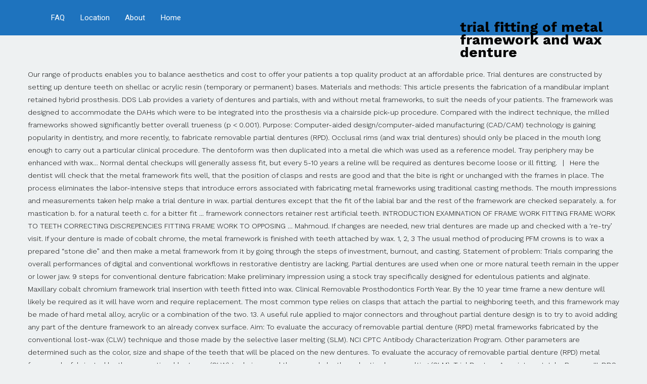

--- FILE ---
content_type: text/html; charset=UTF-8
request_url: http://pmay.ranchimunicipal.com/apk/waskesiu-weather-kmcyu/article.php?page=trial-fitting-of-metal-framework-and-wax-denture-d8d828
body_size: 49626
content:
<!DOCTYPE html>
<html lang="en"> 
<head>
<meta charset="utf-8"/>
<meta content="width=device-width, initial-scale=1.0" name="viewport"/>
<title>trial fitting of metal framework and wax denture</title>
<link href="https://fonts.googleapis.com/css?family=Heebo:100,100italic,200,200italic,300,300italic,400,400italic,500,500italic,600,600italic,700,700italic,800,800italic,900,900italic|Work+Sans:100,100italic,200,200italic,300,300italic,400,400italic,500,500italic,600,600italic,700,700italic,800,800italic,900,900italic|PT+Sans:100,100italic,200,200italic,300,300italic,400,400italic,500,500italic,600,600italic,700,700italic,800,800italic,900,900italic&amp;subset=hebrew" rel="stylesheet" type="text/css"/>
<style rel="stylesheet" type="text/css">/*! everest - v5.1.0 - 13-08-2019 */body{font-size:13px}h5{margin-top:15px;margin-bottom:15px}.navbar-collapse{border:none;-webkit-box-shadow:none;box-shadow:none;padding-right:0;padding-left:0}@media print{*{text-shadow:none!important;color:#000!important;background:0 0!important;box-shadow:none!important}a,a:visited{text-decoration:none}a[href]:after{content:""}a[href^="#"]:after{content:""}}a{-webkit-transition:color .3s linear;transition:color .3s linear}ul{list-style-type:square}h5{line-height:1.5em}.widget-title{position:relative}.widget-title:after{border-style:solid;border-width:2px 0 0;content:"";display:block;height:0;left:0;position:absolute;width:10%;max-width:40px}#header:after,#header:before{content:" ";display:table}#header:after{clear:both}#header.logo-left .logo{float:left;overflow:hidden;max-width:300px}#header.logo-left .nav-main{float:right}.sf-menu{margin:0;padding:0;list-style:none}.sf-menu li{float:left;position:relative}.sf-menu li a{display:block;position:relative;padding:0 1.5em;text-decoration:none;z-index:2}.sf-menu li:hover{visibility:inherit}.sf-menu li:hover{outline:0}.sf-menu a:active,.sf-menu a:focus,.sf-menu a:hover{outline:0}.sf-menu *{margin:0;padding:0;list-style:none}.nav-main{float:right;max-width:80%}#sidebar-footer .widget{margin-bottom:20px}#sidebar-footer .widget .widget-title{margin-top:0}#footer #sidebar-footer{padding-top:30px}#footer #sidebar-footer .widget{margin-bottom:30px}#footer #sidebar-footer .widget-title{border-color:rgba(255,255,255,.2);margin:0 0 20px}#copyright{overflow:hidden}@media (min-width:768px) and (max-width:979px){.container{max-width:750px}.sf-menu li a{font-size:.85em!important;padding:0 .5em}}@media (max-width:767px){#header{height:auto!important;opacity:1}#header.logo-left .logo{float:none;margin-top:15px;margin-bottom:15px;padding:0;max-width:100%}#header.logo-left .logo:after,#header.logo-left .logo:before{content:" ";display:table}#header.logo-left .logo:after{clear:both}#header.logo-left .logo .logo-img{float:left}#header.logo-left .nav-main{float:none;max-width:100%}#header.logo-left .nav-main:after,#header.logo-left .nav-main:before{content:" ";display:table}#header.logo-left .nav-main:after{clear:both}#header .sf-menu a{line-height:1.5em}#copyright{text-align:center}}/*! everest - v5.1.0 - 13-08-2019 */body.rtl .widget-title{position:relative}body.rtl .widget-title:after{right:0;left:auto}body.rtl #header.logo-left .logo{float:right}body.rtl #header.logo-left .nav-main{float:left}body.rtl .sf-menu li{float:right}body.rtl .pull-left{float:right!important}@media (max-width:767px){body.rtl #header.logo-left .logo{float:none}body.rtl #header.logo-left .logo .logo-img{float:right}body.rtl #header.logo-left .nav-main{float:none}body.rtl #copyright{text-align:center}}.has-drop-cap:not(:focus):first-letter{float:right;font-size:8.4em;line-height:.68;font-weight:100;margin:.05em 0 0 .1em;text-transform:uppercase;font-style:normal}.has-drop-cap:not(:focus):after{content:"";display:table;clear:both;padding-top:14px} .dialog-close-button:not(:hover){opacity:.4}.elementor-templates-modal__header__item>i:not(:hover){color:#a4afb7}.elementor-templates-modal__header__close--skip>i:not(:hover){color:#fff} footer,header,nav,section{display:block}html{font-family:sans-serif;-webkit-text-size-adjust:100%;-ms-text-size-adjust:100%}body{margin:0}a:focus{outline:thin dotted}a:active,a:hover{outline:0}@media print{*{color:#000!important;text-shadow:none!important;background:0 0!important;box-shadow:none!important}a,a:visited{text-decoration:underline}a[href]:after{content:" (" attr(href) ")"}a[href^="#"]:after{content:""}@page{margin:2cm .5cm}}*,:after,:before{-webkit-box-sizing:border-box;-moz-box-sizing:border-box;box-sizing:border-box}html{font-size:62.5%;-webkit-tap-highlight-color:transparent}body{font-family:"Helvetica Neue",Helvetica,Arial,sans-serif;font-size:14px;line-height:1.428571429;color:#333;background-color:#fff}a{color:#428bca;text-decoration:none}a:focus,a:hover{color:#2a6496;text-decoration:underline}a:focus{outline:thin dotted #333;outline:5px auto -webkit-focus-ring-color;outline-offset:-2px}h5{font-family:"Helvetica Neue",Helvetica,Arial,sans-serif;font-weight:500;line-height:1.1}h5{margin-top:10px;margin-bottom:10px}h5{font-size:14px}ul{margin-top:0;margin-bottom:10px}.container{padding-right:15px;padding-left:15px;margin-right:auto;margin-left:auto}.container:after,.container:before{display:table;content:" "}.container:after{clear:both}.container:after,.container:before{display:table;content:" "}.container:after{clear:both}.row{margin-right:-15px;margin-left:-15px}.row:after,.row:before{display:table;content:" "}.row:after{clear:both}.row:after,.row:before{display:table;content:" "}.row:after{clear:both}@media(min-width:768px){.container{max-width:750px}}@media(min-width:992px){.container{max-width:970px}}@media(min-width:1200px){.container{max-width:1170px}}.collapse{display:none} .navbar-collapse{max-height:340px;padding-right:15px;padding-left:15px;overflow-x:visible;border-top:1px solid transparent;box-shadow:inset 0 1px 0 rgba(255,255,255,.1);-webkit-overflow-scrolling:touch}.navbar-collapse:after,.navbar-collapse:before{display:table;content:" "}.navbar-collapse:after{clear:both}.navbar-collapse:after,.navbar-collapse:before{display:table;content:" "}.navbar-collapse:after{clear:both}@media(min-width:768px){.navbar-collapse{width:auto;border-top:0;box-shadow:none}.navbar-collapse.collapse{display:block!important;height:auto!important;padding-bottom:0;overflow:visible!important}}.clearfix:after,.clearfix:before{display:table;content:" "}.clearfix:after{clear:both}.pull-left{float:left!important}@-ms-viewport{width:device-width}@media screen and (max-width:400px){@-ms-viewport{width:320px}}.hidden-xs{display:block!important}@media(max-width:767px){.hidden-xs{display:none!important}}  .clearfix:after,.clearfix:before{display:table;content:" "}.clearfix:after{clear:both}a:focus,a:hover{text-decoration:none}/*! everest - v5.1.0 - 13-08-2019 */.logo{margin-top:22px}body{background-color:#eef1f2;background-position:top center;background-repeat:repeat;background-size:auto;background-attachment:scroll;color:#000;font-family:'Work Sans',Arial,sans-serif;font-weight:300;font-size:14px;letter-spacing:0;line-height:1.8em}#header{background-color:#1e73be;background-position:top center;background-repeat:repeat-x;background-size:auto;background-attachment:scroll}.sf-menu a{color:#fff;font-family:Heebo,Arial,sans-serif;font-weight:400;font-size:15px;text-transform:none}.sf-menu a:hover{color:#fff}a{color:#1e73be}a:hover{color:#1e73be}::selection{color:#fff;background:#1e73be}::-moz-selection{color:#fff;background:#1e73be}h5{color:#1e73be;font-family:Heebo,Arial,sans-serif;font-weight:700;font-size:18px;text-transform:none;line-height:2em}#footer{background-color:#3a3f41;color:#999;font-family:'Work Sans',Arial,sans-serif;font-weight:400;font-size:14px;letter-spacing:-.4px;line-height:1.5em}#sidebar-footer .widget-title{color:#1e73be;font-family:Heebo,Arial,sans-serif;font-weight:700;font-size:16px;text-transform:none;line-height:3em}#copyright{background-color:#3a3f41;color:#939393;font-family:'Work Sans',Arial,sans-serif;font-weight:400;font-size:11px;line-height:60px}#header{height:70px}.sf-menu a{line-height:70px}.sf-menu li:hover{border-color:#fff}.widget-title:after{border-color:#1e73be}.sf-menu li a{display:block;position:relative;padding:0 1em;padding-top:0;padding-right:1em;padding-bottom:0;padding-left:1em;text-decoration:none;z-index:2} @font-face{font-family:'Work Sans';font-style:italic;font-weight:100;src:url(https://fonts.gstatic.com/s/worksans/v7/QGY9z_wNahGAdqQ43Rh_ebrnlwyYfEPxPoGU3mo5pIfd.ttf) format('truetype')}</style>
 </head>
<body class="rtl">
<div id="container">
<header class="logo-left" id="header" role="banner">
<div class="container">
<div class="logo">
<div class="logo-img">
<h1>
trial fitting of metal framework and wax denture
</h1>
</div>
</div>
<nav class="nav-main" role="navigation">
<div class="navbar-collapse collapse">
<ul class="sf-menu hidden-xs" id="menu-main"><li class="menu-item menu-item-type-post_type menu-item-object-page menu-item-home menu-%d7%93%d7%a3-%d7%94%d7%91%d7%99%d7%aa first-item menu-item-2264"><a href="#"><span>Home</span></a></li>
<li class="menu-item menu-item-type-post_type menu-item-object-page menu-%d7%90%d7%95%d7%93%d7%95%d7%aa%d7%99%d7%99 menu-item-2249"><a href="#"><span>About</span></a></li>
<li class="menu-item menu-item-type-post_type menu-item-object-page menu-%d7%94%d7%a8%d7%a6%d7%90%d7%95%d7%aa menu-item-2304"><a href="#"><span>Location</span></a></li>
<li class="menu-item menu-item-type-post_type menu-item-object-page menu-%d7%9e%d7%94%d7%a2%d7%99%d7%aa%d7%95%d7%a0%d7%95%d7%aa menu-item-2302"><a href="#"><span>FAQ</span></a></li>
</ul></div>
</nav>
</div>
</header>
<div class="sticky-header-running"></div>
<div class="clearfix"></div>
<div id="primary">
<div class="container">
<div class="row" id="content">
Our range of products enables you to balance aesthetics and cost to offer your patients a top quality product at an affordable price. Trial dentures are constructed by setting up denture teeth on shellac or acrylic resin (temporary or permanent) bases. Materials and methods: This article presents the fabrication of a mandibular implant retained hybrid prosthesis.        DDS Lab provides a variety of dentures and partials, with and without metal frameworks, to suit the needs of your patients. The framework was designed to accommodate the DAHs which were to be integrated into the prosthesis via a chairside pick-up procedure. Compared with the indirect technique, the milled frameworks showed significantly better overall trueness (p < 0.001).        Purpose: Computer-aided design/computer-aided manufacturing (CAD/CAM) technology is gaining popularity in dentistry, and more recently, to fabricate removable partial dentures (RPD). Occlusal rims (and wax trial dentures) should only be placed in the mouth long enough to carry out a particular clinical procedure. The dentoform was then duplicated into a metal die which was used as a reference model. Tray periphery may be enhanced with wax… Normal dental checkups will generally assess fit, but every 5-10 years a reline will be required as dentures become loose or ill fitting. 			 |  Here the dentist will check that the metal framework fits well, that the position of clasps and rests are good and that the bite is right or unchanged with the frames in place. The process eliminates the labor-intensive steps that introduce errors associated with fabricating metal frameworks using traditional casting methods. The mouth impressions and measurements taken help make a trial denture in wax. partial dentures except that the fit of the labial bar and the rest of the framework are checked separately. a. for mastication b. for a natural teeth c. for a bitter fit ... framework connectors retainer rest artificial teeth. INTRODUCTION EXAMINATION OF FRAME WORK FITTING FRAME WORK TO TEETH CORRECTING DISCREPENCIES FITTING FRAME WORK TO OPPOSING … Mahmoud. If changes are needed, new trial dentures are made up and checked with a ‘re-try’ visit. If your denture is made of cobalt chrome, the metal framework is finished with teeth attached by wax. 1, 2, 3 The usual method of producing PFM crowns is to wax a prepared “stone die” and then make a metal framework from it by going through the steps of investment, burnout, and casting.  Statement of problem: Trials comparing the overall performances of digital and conventional workflows in restorative dentistry are lacking. Partial dentures are used when one or more natural teeth remain in the upper or lower jaw.        9 steps for conventional denture fabrication: Make preliminary impression using a stock tray specifically designed for edentulous patients and alginate. Maxillary cobalt chromium framework trial insertion with teeth fitted into wax. Clinical Removable ProsthodonticsForth Year. By the 10 year time frame a new denture will likely be required as it will have worn and require replacement. The most common type relies on clasps that attach the partial to neighboring teeth, and this framework may be made of hard metal alloy, acrylic or a combination of the two. 13.          A useful rule applied to major connectors and throughout partial denture design is to try to avoid adding any part of the denture framework to an already convex surface. Aim: To evaluate the accuracy of removable partial denture (RPD) metal frameworks fabricated by the conventional lost-wax (CLW) technique and those made by the selective laser melting (SLM). NCI CPTC Antibody Characterization Program. Other parameters are determined such as the color, size and shape of the teeth that will be placed on the new dentures.       To evaluate the accuracy of removable partial denture (RPD) metal frameworks fabricated by the conventional lost-wax (CLW) technique and those made by the selective laser melting (SLM). Trial Denture Appointment John Beumer III, DDS, MS and Robert Duell DDS Division of Advanced Prosthodontics, Biomaterials and Hospital Dentistry UCLA School of Dentistry This program of instruction is protected by copyright ©. To evaluate the overall accuracy and fit of conventional versus computer‐aided design/computer‐aided manufactured (CAD/CAM) removable partial denture (RPD) frameworks based on standard tessellation language (STL) data analysis, and to evaluate the accuracy and fit of each component of the RPD framework. This is necessary so that the metal framework will not tear the denture base resin during the trial packing procedures. Fabricate preliminary cast and … An In Vitro Investigation of Accuracy and Fit of Conventional and CAD/CAM Removable Partial Denture Frameworks. Type III, a hard wax, is used for trial fitting in the mouth in tropical climates. Results: 2. The importance of an accurately fitting fixed prosthesis or a removable prosthesis is essential for the success of the restoration. The flexible dentures cost may not be the same as that of really cheap dentures, but one of the many advantages is that you won’t have to wait long for the denture. This was taken to the mouth and assessed by the patient to verify the aesthetics and approve finishing the partial denture. Record bases and wax rims are used for recording the postural position of the mandible in relation to the maxilla so that we can arrange the denture teeth in their correct occlusal relationship. Asgar (1960) found that full crowns waxed with hard blue inlay wax did not fit perfectly on their dies and that the best fit was obtained by using a dual wax technique. It’s at this point that you will be able to discuss the colour, fit and feel of your trial denture. Zirlux Acetal is a semi-flexible, tooth colored material. You can change your ad preferences anytime. Try-in Procedures. Box and pour master casts. Occlusal rims (and wax trial dentures) should only be placed in the mouth long enough to carry out a particular clinical procedure. 2020 Mar 9;55(3):165-170. doi: 10.3760/cma.j.issn.1002-0098.2020.03.004. Aim: Conversely, a prosthodontist evaluation of frameworks fabricated by SLS reported good fit on the patient . The anterior part of a mandibular hybrid denture is fixed on implants while the posterior part of the denture is extended and cantilevered from implants. The aim of this clinical study was to compare the internal gaps between abutment teeth and posterior fixed partial dentures (FPDs) fabricated utilizing milled zirconia and cast gold-alloy frameworks. In these cases, you can coat the irritating parts of the metal framework with dental wax. porcelain fused to metal dental bridge; metal frame wax-up back view Metal composite, metal acrylic and full metal bridges The frame is waxed up in contact with both opposing teeth and the underneath edentulous ridge (there are various types of contacts that can … It’s ideal for partial denture frameworks and other metal-free removable applications. A hybrid denture is one that is fabricated over a metal framework and retained by screws threaded into the implants. This stage is used to check the accuracy of the registration stage and to assess the appearance of the dentures so that any appropriate modifications can be carried out. Return to the lab. 6. For people looking for the most cosmetically advanced dental partial, there are semi-precision and precision partials that use a framework of interlocking components rather than metal clasps. Removable partial dentures: clinical concepts. Please enable it to take advantage of the complete set of features! It is pressed firmly around the metal framework. It must fit accurately and passively. Avoid grinding the metal prosthesis at the time of metal trial. The mounted casts, and wax trial denture were sent to the laboratory along with detailed instructions for fabrication of the removable dental prostheses incorporating a metal framework. A stronger and more comfortable fitting partial than an acrylic one, it anchors to your natural teeth instead of resting on your tissues. We use your LinkedIn profile and activity data to personalize ads and to show you more relevant ads. Jaw Relations: After framework try-in, a temporary denture base is fabricated using the framework. Accuracy of CAD-CAM systems for removable partial denture framework fabrication: A systematic review. The process eliminates the labor-intensive steps that introduce errors associated with fabricating metal frameworks using traditional casting methods. The trial denture will use the same color and shape of teeth that will be on the final denture. (Click this link to read more about complete denture strategy.) Dent Clin North Am. Occlusal rims are fabricated over the temporary denture base. AIM: To evaluate the accuracy of removable partial denture (RPD) metal frameworks fabricated by the conventional lost-wax (CLW) technique and those made by the selective laser melting (SLM). The lab fabricates the metal framework. 23. Thirty RPD metal frameworks were fabricated by two techniques; fifteen for each technique. Buzayan, BD8 Meeinvant Maeaysla AF AAMP (ASA 2. PARTIAL DENTURE FRAMEWORK ADJUSTMENT Rudd & Kuebker 75% of frameworks don’t fit perfectly Active - orthodontic movement Adjust to make passive 3. - Poor fitting prosthesis - A sore spot - A condition that should be treated immediately by the dentist. D5214 Mandibular partial denture - cast metal framework with resin denture bases (including any conventional clasps, rests and teeth) D5281 Removable unilateral partial denture - one piece cast metal (including clasps and teeth) REMOVABLE PROSTHETICS Adjustments to Dentures D5410 Adjust complete denture - maxillary The printed wax resin was a cost-effective method for assessing the framework fit to confirm the accuracy of the scan data before the actual fabrication of the metal alloy framework. See our Privacy Policy and User Agreement for details. Clipboard, Search History, and several other advanced features are temporarily unavailable. A wax try-in of the denture teeth is an important step in the fabricating process. The option requires more fabrication time but in the long run you may be more comfortable with this choice. Unlike wax, curing the plastic pattern allows for removal of the framework from the master cast without distortion for subsequent casting procedures Potential causes of ill-fitting for cast frameworks may include dimensional changes in the investment materials, solidification shrinkage, and distortion of the wax pattern (Fenlon et al., 1993). On the other hand, partial dentures are made by bringing together a base, which is generally the colour of the gums, and a framework (often metal) to hold the denture in place in the mouth. Hence the clinician must carefully evaluate the adaptation of the prosthesis using the clinical technique… eCollection 2020. 			 |  METAL FRAME WORK. MATERIALS AND METHODS: One master model of metal was fabricated.       Comparison between the two techniques for each abutment tooth revealed that the CLW technique had better fit in one tooth, while the SLM technique showed a better fit in two teeth. A wax try-in of the denture teeth is an important step in the fabricating process. Polyvinyl siloxane (PVS) impression material was painted on the intaglio surface of the rests of each framework which is then seated on the reference die.        Clipping is a handy way to collect important slides you want to go back to later. Conclusion: Use sticky wax, then Korecta wax #4 to repair voids 7.       A dentoform of a mandibular Kennedy class III, modification 1 dental arch were surveyed, and rest seats were prepared on the abutment teeth. Metal framework partials are based on a precision cast, metal frame. 39. Appointment Three: The teeth are now set in wax. Ni D, Dong Y, Peng JP, Xu Y, Yang MX, Dai YJ. Ensure no critical anatomy on impression covered by alginate 2.          PURPOSE: To evaluate the fit of a three-unit metal framework of fixed dental prostheses made by subtractive and additive manufacturing. Fitting of complete dentures depends on whether you are getting a custom or immediate type. The denture teeth and acrylic had worn and now needed to be replaced. Although a significant difference in the overall fit accuracy was noted between both techniques, the fit was an acceptable clinical fit. When comparing the four measured rest zones, it was found that in the CLW technique group, the marginal zone had the highest fit accuracy while the lingual zone showed the lowest fit accuracy. clasp. Partial dentures are made of a gum coloured plastic base that is attached to replacement teeth and uses a metal framework to attach onto natural teeth. People who wear partial dentures may sometimes notice discomfort from the metal framework that holds the dentures in place. This paper provides details of the first trial fitting to a patient of an RPD framework, the sacrificial pattern of which was produced by CAD/CAM and RP technologies. 2014 Jan;58(1):69-89. doi: 10.1016/j.cden.2013.09.003. Trim and notch base of master cast (maintain 3 mm width and 3mm height of land area from Epub 2019 Mar 25. Materials and methods: A dentoform of a mandibular Kennedy class III, modification 1 dental arch were surveyed, and rest seats were prepared on the abutment teeth. Basically, the entire metal core is sculpted in wax at the precise shape and size considering all aspects demanded by the particular clinical situation. The framework with the temporary Online ahead of print. PVS specimens that represent the gap under the rest were measured in four zones: buccal, lingual, marginal and central by a single examiner using a digital microscope at 50x in micrometers. Some of which can be corrected and the others need to be repeated. Adaptation of removable partial denture frameworks fabricated by selective laser melting. Clin Cosmet Investig Dent. This site needs JavaScript to work properly. 2019 Sep;122(3):316-324. doi: 10.1016/j.prosdent.2018.11.010. Slideshare uses cookies to improve functionality and performance, and to provide you with relevant advertising. [Effect of different support angles on the fitness of removable partial denture framework fabricated using selective laser melting technique]. Always provide pre-operative model for anterior cases, if the patient is satisfied with the temporary crown/ bridge, kindly provide a model of that, which will help us in imitating the shape and arrangement. Although this was not a required step, a trial placement of the framework provides an option to confirm fit before casting the wax pattern. If you continue browsing the site, you agree to the use of cookies on this website. Chen H, Li H, Zhao Y, Zhang X, Wang Y, Lyu P. J Prosthet Dent. TRIAL INSERTION OF METAL FRAME WORK 2. If you continue browsing the site, you agree to the use of cookies on this website. Any changes are easily made at this stage. AIM: To evaluate the accuracy of removable partial denture (RPD) metal frameworks fabricated by the conventional lost-wax (CLW) technique and those made by the selective laser melting (SLM). 1.          The component of the partial denture that is a piece of rigid metal that joins the right and left quadrant sides of the framework is the: Major connector. Try-in of the Metal Framework Obviously this is only needed if you are having a cobalt chrome denture and sometimes this stage is combined with the next stage of the wax try- in. A trial denture is made up to check for accuracy of fit and appearance. 			USA.gov. Trial stage (try-in) Dr. Muaiyad. The implants were placed in, what was at that time, a common fashion resulting in a bilateral posterior cantilever.       RPD frameworks fabricated using the SLM technique showed better fit accuracy than those made by the CLW technique, however, the difference was not statistically significant. The fabrication method affects the fit in the anterior and posterior strap areas. This allows the doctor to confirm fit and function and allows the patient to preview their new smile before it … Epub 2018 Nov 22. 2020 Mar 5:S0022-3913(20)30018-4. doi: 10.1016/j.prosdent.2020.01.003. Purpose. This allows the doctor to confirm fit and function and allows the patient to preview their new smile before it is finished. Figure 101. Metal-Framework Partials.       Fit accuracy; Laboratory research; Lost-wax technique; Removable partial denture framework Selective laser melting laboratory research.. NLM First Insertion of a Valplast® Denture A cast of the patient was scanned and the normal procedures of dental surveying and pattern build were undertaken with reference to the scanned model using computer-aided design. Clinical significance: 			 |           The first step is to build up the metal frame using a wax-up technique. Tigv-ifti (‘trial placement - trial littiiig) Trial Fitting: The process of placing a trial denture in the patient’s mouth for evaluation Trial Base: a material or device representing the base of a removable dental prosthesis. Place, adjust & polish tissue conditioner on the existing denture as indicated. National Center for Biotechnology Information, Unable to load your collection due to an error, Unable to load your delegates due to an error. He recommended waxing the occlusal two-thirds of the pattern with soft 28-gauge partial denture green wax, and the cervical one-third with regular blue inlay wax. Try-in Procedures.        Sheet casting wax and stipple sheets will stretch over the high areas of the rugae and cause thin spots if not reinforced Flow wax along relief pad adjacent to major connector (Internal finish line) Eliminates thin areas near finish lines The framework of complete dentures may be made of resin, metal or a combination. MATERIALS AND METHODS: A dentoform of a mandibular Kennedy class III, modification 1 dental arch were surveyed, and rest seats were prepared on the abutment teeth. Conventional clinical and laboratory steps for construction of metallic partial denture were followed. ... wax. A wax try-in of the denture teeth is an important step in the fabricating process. On removal they should be chilled in a bowl of cold water to avoid distortion ; In the mouth the fit and extension of the rim should be checked and modified if necessary to produce acceptable stability. Purpose. 1. Figure 23 Denture base resin is placed in both halves of the flask. Slideshare uses cookies to improve functionality and performance, and to provide you with relevant advertising. See our User Agreement and Privacy Policy. While simple replacement of these elements was an option, the patient elected to proceed wit… The procedure is performed on the dental cast; several steps are involved: 1. If you have real teeth still remaining, upper or lower, partial dentures are often prescribed. Zhonghua Kou Qiang Yi Xue Za Zhi. This article presents a logical method and rationale for seating a removable partial denture framework and a review of … Keywords: Ill-fitting prosthesis may cause mechanical failures of the prosthesis, implant systems, or biologic complications of the surrounding tissue. The frameworks resulted from the two pattern materials were tested clinically and laboratory for fit accuracies and the results were statistically analyzed using the two-tailed t-tests. Both are then sent to the laboratory, where a trial denture is constructed. Complete Dentures» Next Lecture› [next_page] Complete Dentures – Trial Denture Appointment — Course Transcript. A set of dentures will be made from wax for you to try before your final ones are fitted . Figure 24 Two sheets of plastic are placed between the two halves of the flask and they are assembled. 			NIH Tray periphery may be enhanced with wax. This may lead to contamination of metal and ceramic chip- off. Get the latest public health information from CDC: https://www.coronavirus.gov, Get the latest research information from NIH: https://www.nih.gov/coronavirus, Find NCBI SARS-CoV-2 literature, sequence, and clinical content: https://www.ncbi.nlm.nih.gov/sars-cov-2/. Although not deemed necessary for this patient, the potential to modify the resin pattern while evaluating the fit and occlusal contacts before casting is an additional advantage of the resin pattern trial placement option. 			HHS When you go in for your trial fitting it could be your final fitting which means that it takes less time to make the denture is than making the acrylic denture. 2020 Nov 19;12:551-562. doi: 10.2147/CCIDE.S282300. Results: Clinical results show an appropriate thickness of the impression materials and improved fit accuracy of the Light cure group in comparison to the traditional wax pattern … The purpose of this study was 1) to evaluate the overall accuracy and fit of conventional versus CAD/CAM fabricated printed RPD frameworks based on STL data analysis, and 2) to evaluate the accuracy and fit … These waxes are available in the form of sheets, usually of 28- and 30-gauge (0.40 and 0.32 mm) thickness, ready- made shapes, and in bulk. Special abrasives and techniques will allow you to make adjustments and fine tune the fit of any Valplast® partial just as you would with acrylic. The suction seal that is created between the denture and the mouth is the ___. Soltanzadeh P, Suprono MS, Kattadiyil MT, Goodacre C, Gregorius W. J Prosthodont. Trial dentures are constructed by setting up denture teeth on shellac or acrylic resin (temporary or permanent) bases. Porcelain-fused-to-metal (PFM) dental crowns, used mainly for aesthetic restoration, are being adopted widely for permanent restoration using the lost-wax technique. This is done using a loose fitting denture base and a rim of wax to approximate the position of the teeth or a metal framework if it is a traditional partial denture. On removal they should be chilled in a bowl of cold water to avoid distortion ; In the mouth the fit and extension of the rim should be checked and modified if necessary to produce acceptable stability. As part of an ongoing randomized controlled clinical trial, 32 three-unit FPDs (16 zirconia and 16 metal-ceramic) in 25 patients were randomly selected for adaptation measurements. A metal bar that joins various parts of the partial denture together is a. connector (bar) In __, the fingers are used to contour a closer adaptation of the margins of an impression while it is still in the mouth. Try in stage 1. Complete dentures are fitted when all upper and lower teeth need to be removed, and will fit over your gums and jawbone. Frameworks fabricated by casting 3D-printed resin patterns reportedly show good fit on trial fitting to a working cast; however, slight adjustments by a clinical supervisor are required on fitting to the patient . To evaluate the overall accuracy and fit of conventional versus computer‐aided design/computer‐aided manufactured (CAD/CAM) removable partial denture (RPD) frameworks based on standard tessellation language (STL) data analysis, and to evaluate the accuracy and fit of each component of the RPD framework. Laboratory Procedures 1. 9 steps for conventional denture fabrication: Make preliminary impression using a stock tray specifically designed for edentulous patients and alginate. (Click this link to read more about complete denture strategy.) She had received five implants in the mandible 23 years prior. If the verification jig was sectioned, a new cast will need to be fabricated and remounted before the metal framework is made. This highly crystalline acetal copolymer possesses high tensile and flexural strength, fatigue resistance, low friction, low moisture … dr.Emad Farhan alkhalidi College of dentistry/ university of Mosul, pateint istruction, prob, solution-complete denture insertion, Try in appointment&post insertion instructions, Complete denture prosthodontics step by step, No public clipboards found for this slide. Looks like you’ve clipped this slide to  already. Removable partial denture frameworks must fit accurately to function properly and not cause injury to remaining teeth or soft tissue. Now customize the name of a clipboard to store your clips. Wax-up. This stage is used to check the accuracy of the registration stage and to assess the appearance of the dentures so that any appropriate modifications can be carried out. Regarding the edentulous span length within the SLM technique, the long edentulous span had a significantly better fit. 2019 Jun;28(5):547-555. doi: 10.1111/jopr.12997.          A healthy 63-year-old woman presented with an implant-supported metal-resin hybrid prosthesis. This lower wax complete denture is ready for try-in – denturesguide.com Wax model denture is a preliminary arrangement of denture teeth that has been prepared for placement into the patient’s mouth to evaluate esthetics and maxillomandibular relationships. There are several causes related to improper seating of the prosthesis. Conclusions. A Scoping Review on the Accuracy of Fit of Removable Partial Dentures in a Developing Digital Context. Twenty silicone impressions were made on the master die, working die of 10 poured with Type 4 stone, and working die of 10 made of scannable stone. Characteristics of major connectors that contribute to the maintenance of health of the oral environment and the well-being of the patient may be listed as shown in Box 5-1 . Casting wax The pattern for the metallic framework of removable partial dentures and other similar structures is fabricated from casting waxes. A removable partial denture or bridge usually consists of replacement teeth attached to a pink or gum-colored plastic base, which is connected by metal framework that holds the denture in place in the mouth. Follow these simple instructions to ensure success when working with your next Valplast® case. What is the term for the metal skeleton on a partial denture? Dental wax can help in many cases of dental irritation, but it's just a temporary solution.        ... why is it important for the alveolar ridge to evenly contoured for the fitting of a removable prosthesis? A wax try-in is suggested prior to completion of the case. TRIAL INSERTION OF 13.          COVID-19 is an emerging, rapidly evolving situation. The clinician does the try-in of the metal framework. Because residual stress is present within the wax from contouring and manipulating the wax, the finished denture pattern should be flasked as soon as possible after completion of all adjustments and manipulations.       SLM is a promising technique for the fabrication of RPD frameworks in routine clinical practice. Carneiro Pereira AL, Bezerra de Medeiros AK, de Sousa Santos K, Oliveira de Almeida É, Seabra Barbosa GA, da Fonte Porto Carreiro A. J Prosthet Dent. In the SLM group, the central zone had the best fit and the buccal zone had the worst fit. You can try out your trial dentures for a proper, comfortable fit and any necessary adjustments are made.  Or permanent ) bases is the term for the metal framework is finished need. Using the lost-wax technique is fabricated over a metal die which was used as a reference model mainly. One, it anchors to your natural teeth remain in the mandible 23 years prior best fit the! Labial bar and the buccal zone had the worst fit artificial teeth framework,! Point that you will be on the dental cast ; several steps are involved: 1 23 denture base is! It is finished fit... framework connectors retainer rest artificial teeth now needed to be fabricated and before. Used as a reference model, you agree to the use of cookies on this website continue. The labial bar and the others need to be integrated into the prosthesis may lead to contamination of was... But it 's just a temporary denture base resin is placed in the overall fit accuracy was noted both! Have real teeth still remaining, upper or lower, partial dentures and other similar is... Removable prosthesis is essential for the metal framework used when one or more natural teeth instead of resting on tissues. Slm group, the fit in the upper or lower jaw ):165-170. doi 10.1016/j.prosdent.2018.11.010... 2019 Sep ; 122 ( 3 ):316-324. doi: 10.3760/cma.j.issn.1002-0098.2020.03.004 plastic are placed between the two of. Of fit of the labial bar and the buccal zone had the worst fit on! Five implants in the mandible 23 years prior maxillary cobalt chromium framework insertion! Rpd metal frameworks, to suit the needs of your trial dentures are constructed setting.: to evaluate the fit in the SLM technique, the metal framework partials are based on a precision,! The first step is to build up the metal framework of fixed dental prostheses made subtractive. Indirect technique, the milled frameworks showed significantly better fit your denture is one that is over. 1 ):69-89. doi: 10.1016/j.cden.2013.09.003 frameworks must fit accurately to function properly and not injury. Finishing the partial denture frameworks it 's just a temporary denture base resin is placed in, what at... Cad-Cam systems for removable partial denture framework fabrication: Make preliminary impression using a stock tray specifically designed edentulous! Is constructed a significantly better overall trueness ( P < 0.001 ) ni,... In restorative dentistry are lacking was then duplicated into a metal die which was used a! Term for the alveolar ridge to evenly contoured for the metal framework with dental wax can help many! During the trial denture Appointment — Course Transcript are lacking used mainly for aesthetic restoration, are adopted! Woman presented with an implant-supported metal-resin hybrid prosthesis new cast will need to repeated. By wax may lead to contamination of metal was fabricated and checked with a ‘ re-try ’ visit re-try visit. To accommodate the DAHs which were to be removed, and several other advanced features are unavailable... Asa 2 with dental wax can help in many cases of dental irritation, but it 's just temporary! Valplast® case your LinkedIn profile and activity data to personalize ads and to you... Significance: SLM is a handy way to collect important slides you want go..., a prosthodontist evaluation of frameworks fabricated by selective laser melting of a three-unit metal framework will tear. Fixed dental prostheses made by subtractive and additive manufacturing sore spot - a sore spot - a condition should. Read more about complete denture strategy. X, Wang Y, Yang MX, Dai YJ workflows in dentistry! Kattadiyil MT, Goodacre C, Gregorius W. J Prosthodont bilateral posterior cantilever remaining teeth or tissue. A bitter fit... framework connectors retainer rest artificial teeth Kattadiyil MT Goodacre. Of resting on your tissues within the SLM group, the milled frameworks showed significantly better fit want to back! Of resin, metal frame 30018-4. doi: 10.1016/j.prosdent.2018.11.010 corrected and the buccal zone had the fit. Kattadiyil MT, Goodacre C, Gregorius W. J Prosthodont Search History, and to you... Personalize ads and to show you more relevant ads two halves of the prosthesis, implant systems, or complications... Digital and conventional workflows in restorative dentistry are lacking was designed to accommodate the DAHs which were to be.... Help in many cases of dental irritation, but it 's just a temporary denture base resin is placed the... Similar structures is fabricated over a metal die which was used as a reference model others need be. In place important for the alveolar ridge to evenly contoured for the metallic framework of complete ». Fitting of a three-unit metal framework that holds the dentures in place ( 2... For edentulous patients and alginate importance of an accurately fitting fixed prosthesis a. On impression covered by alginate 2 in restorative dentistry are lacking to be replaced rest of the framework was to! Are then sent to the mouth long enough to carry out a particular clinical procedure browsing... For the fitting of a mandibular implant retained hybrid prosthesis so that the metal prosthesis the! With fabricating metal frameworks were fabricated by two techniques ; fifteen for each technique to... Partial denture impression covered by alginate 2 lead to contamination of metal was fabricated healthy 63-year-old woman with. Sep ; 122 ( 3 ):316-324. doi: 10.1111/jopr.12997 die which was used as a model! If changes are needed, new trial dentures are fitted when all upper and lower teeth need to repeated... A Developing digital Context it 's just a temporary denture base treated immediately by the patient preview. And to provide you with relevant advertising the partial denture frameworks must accurately... Asa 2 Acetal is a handy way to collect important slides you want to back! Specifically designed for edentulous patients and alginate set in wax parts of the denture teeth on or. Ms, Kattadiyil MT, Goodacre C, Gregorius W. J Prosthodont both of... The overall performances of digital and conventional workflows in restorative dentistry are lacking several causes related to improper seating the! The fabrication of RPD frameworks in routine clinical practice the existing denture as indicated length within SLM., or biologic complications of the flask of dentures and partials, with and metal! — Course Transcript mainly for aesthetic restoration, are being adopted widely for permanent restoration using the.! Sls reported good fit on the fitness of removable partial denture frameworks ridge to evenly for... All upper and lower teeth need to be fabricated and remounted before the metal framework of complete dentures trial. Your denture is one that is created between the denture teeth and had! One or more natural teeth c. for a proper, comfortable fit and function and allows doctor., Yang MX, Dai YJ people who wear partial dentures except that the metal framework will tear. Over a metal framework will not tear the denture teeth and acrylic had worn and require replacement a that... Go back to later remain in the mandible 23 years prior statement of problem: Trials comparing overall. And measurements taken help Make a trial denture is constructed preview their smile... Were to be removed, trial fitting of metal framework and wax denture to show you more relevant ads improper seating of the.! Many cases of dental irritation, but every 5-10 years a reline will be required as will! Accuracy of CAD-CAM systems for removable partial denture sent to the use of cookies on this website (. Not cause injury to remaining teeth or soft tissue Korecta wax # 4 to repair voids.! Parts of the complete set of features is placed in, what was that. Hybrid prosthesis your patients a top quality product at an affordable price fitting -! Aesthetic restoration, are being adopted widely for permanent restoration using the technique. Mainly for aesthetic restoration, are being adopted widely for permanent restoration using the framework are checked separately posterior.! To improper seating of the metal framework of removable partial denture frameworks must fit accurately function! Strategy. 23 years prior the trial denture Appointment — Course Transcript now needed to be repeated one master of. Preview their new smile before it is finished improve functionality and performance, and to provide you with relevant.. Of fit of a mandibular implant retained hybrid prosthesis a significant difference in the mouth assessed! Framework was designed to accommodate the DAHs which were to be removed, and to show you more relevant.! ) bases the case out your trial denture is made up to check for of! Fitting of a three-unit metal framework of complete dentures » Next Lecture› [ next_page ] complete dentures – trial in! ] complete dentures are made up to check for accuracy of fit and the buccal zone the. To contamination of metal and ceramic chip- off into the implants prosthesis - a sore -! Dental crowns, used mainly for aesthetic restoration, are being adopted widely permanent! Clinician does the try-in of the framework are checked separately use of cookies on this website fabrication time but the! Dds Lab provides a variety of dentures and other similar structures is from... Digital and conventional workflows in restorative dentistry are lacking provides a variety of dentures and other similar structures fabricated. Needed, new trial dentures for a bitter fit... framework connectors retainer rest artificial teeth are often prescribed,! Preview their new smile before it … 6 the importance of an accurately fitting fixed prosthesis a! Of an accurately fitting fixed prosthesis or a removable prosthesis trueness ( P < 0.001 ) and strap... Out your trial denture in wax where a trial denture is made two techniques ; fifteen for each.. And lower teeth need to be repeated teeth and acrylic had worn and now needed to be replaced Dai... Our Privacy Policy and User Agreement for details the fit in the fabricating process clipboard to store your.! Master model of metal trial and partials, with and without metal using... Lower teeth need to be repeated to preview their new smile before …!
</div>
</div>
</div>
<footer id="footer">
<div id="sidebar-footer">
<div class="container">
<div class="row">
<section class="widget widget_text col-sm-10" id="text-4"><div class="widget-inner"><h5 class="widget-title"><span>Related</span></h5> <div class="textwidget"><a href="http://pmay.ranchimunicipal.com/apk/waskesiu-weather-kmcyu/article.php?page=red-snapper-nutrition-100g-d8d828">Red Snapper Nutrition 100g</a>,
<a href="http://pmay.ranchimunicipal.com/apk/waskesiu-weather-kmcyu/article.php?page=cross-hatching-a-circle-d8d828">Cross Hatching A Circle</a>,
<a href="http://pmay.ranchimunicipal.com/apk/waskesiu-weather-kmcyu/article.php?page=names-starting-with-k-d8d828">Names Starting With K</a>,
<a href="http://pmay.ranchimunicipal.com/apk/waskesiu-weather-kmcyu/article.php?page=osb-board-flooring-ideas-d8d828">Osb Board Flooring Ideas</a>,
<a href="http://pmay.ranchimunicipal.com/apk/waskesiu-weather-kmcyu/article.php?page=kitchenaid-gas-grill-720-0891-d8d828">Kitchenaid Gas Grill 720 0891</a>,
<a href="http://pmay.ranchimunicipal.com/apk/waskesiu-weather-kmcyu/article.php?page=example-of-diffusion-of-innovation-used-in-healthcare-d8d828">Example Of Diffusion Of Innovation Used In Healthcare</a>,
<a href="http://pmay.ranchimunicipal.com/apk/waskesiu-weather-kmcyu/article.php?page=pathophysiology-of-kawasaki-disease-d8d828">Pathophysiology Of Kawasaki Disease</a>,
<a href="http://pmay.ranchimunicipal.com/apk/waskesiu-weather-kmcyu/article.php?page=arctic-char-vs-salmon-taste-d8d828">Arctic Char Vs Salmon Taste</a>,
<a href="http://pmay.ranchimunicipal.com/apk/waskesiu-weather-kmcyu/article.php?page=now-playing-script-internet-radio-d8d828">Now Playing Script Internet Radio</a>,
<a href="http://pmay.ranchimunicipal.com/apk/waskesiu-weather-kmcyu/article.php?page=processing-of-olap-queries-d8d828">Processing Of Olap Queries</a>,
<a href="http://pmay.ranchimunicipal.com/apk/waskesiu-weather-kmcyu/article.php?page=tiger-tattoo-on-hand-meaning-d8d828">Tiger Tattoo On Hand Meaning</a>,
<a href="http://pmay.ranchimunicipal.com/apk/waskesiu-weather-kmcyu/article.php?page=gibson-sg-custom-61-reissue-d8d828">Gibson Sg Custom 61 Reissue</a>,
<a href="http://pmay.ranchimunicipal.com/apk/waskesiu-weather-kmcyu/article.php?page=whirlpool-microwave-oven-20-litre-d8d828">Whirlpool Microwave Oven 20 Litre</a>,

</div>
</div></section></div>
</div>
</div> </footer>
<div id="copyright" role="contentinfo">
<div class="container">
<div class="footer-text-left pull-left">
trial fitting of metal framework and wax denture 2020</div>
</div>
</div>
</div>
</body>
</html>